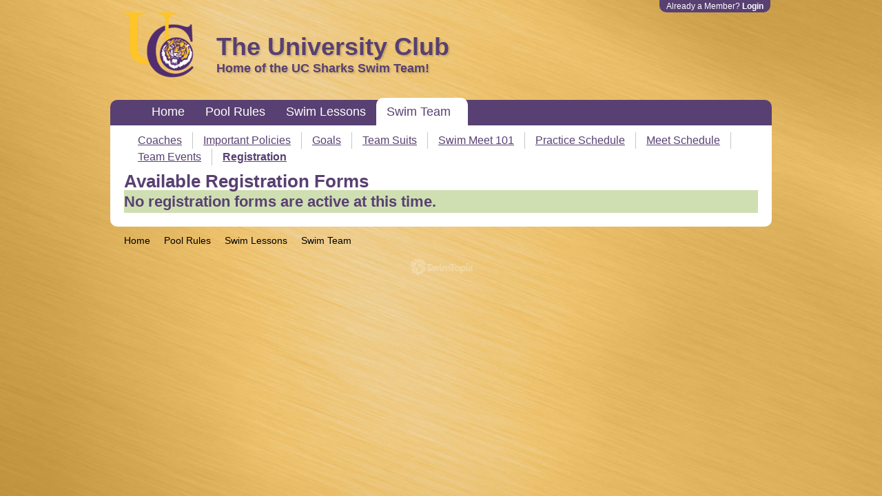

--- FILE ---
content_type: text/html; charset=utf-8
request_url: https://www.universityclubsports.com/register
body_size: 2082
content:
<!DOCTYPE html>
<html prefix="og: http://ogp.me/ns#">
<head>
<meta name="viewport" content="width=device-width, initial-scale=1, maximum-scale=3.0, minimum-scale=1">
<title>Registration - The University Club</title>
<meta content="text/html; charset=utf-8" http-equiv="Content-Type">
<meta content="authenticity_token" name="csrf-param" />
<meta content="LsKKhSHZBARcfL7w+fs5vrkmrATC4TJrQqIj0AXavPc=" name="csrf-token" />
<meta content="https://d1nmxxg9d5tdo.cloudfront.net/114/logos/original/UC-Logo.png?1563311450" property="og:image">

<link href="https://d1w3mx8orr0ka1.cloudfront.net/assets/sites/print-acbca3a51a8849eb3fbfdc4122fb94e6.css" media="print" rel="stylesheet" type="text/css" />
<link href="//ajax.googleapis.com/ajax/libs/jqueryui/1.8.16/themes/redmond/jquery-ui.css" media="screen" rel="stylesheet" type="text/css" />
<!--[if lte IE 7]>
<link href="https://d1w3mx8orr0ka1.cloudfront.net/assets/sites/ie7-2808052420e5eb38a88ac9593cf1c6e7.css" media="screen" rel="stylesheet" type="text/css" />
<![endif]-->
<link href="https://d1w3mx8orr0ka1.cloudfront.net/stylesheets/tailwind.min.css?v=v5869.css" media="all" rel="stylesheet" type="text/css" />

<link href="https://d1w3mx8orr0ka1.cloudfront.net/assets/gecko-3abb878fb22d8ad1396c55802be3f821.css" media="screen" rel="stylesheet" type="text/css" />
<script src="https://d1w3mx8orr0ka1.cloudfront.net/assets/sites-e9cf820c321d3decdbd7488e23d60037.js" type="text/javascript"></script>
<script>
  $(document).ready(function(){
    if (false) {
      applyPageEditMode();
    } else if (false) {
      applyTemplateEditMode();
    } else {
      hideInactiveSnippets();
    }
  });
</script>


<link href="https://d1nmxxg9d5tdo.cloudfront.net/114/site_generated_csses/generated.css?1720806904" media="screen" rel="stylesheet" type="text/css" />
  <link rel="icon" href="https://d1w3mx8orr0ka1.cloudfront.net/assets/favicons/swimtopia-favicon-3aa7e34a83cd5084f33b8aab345d9b58.ico" sizes="any">
  <link rel="icon" href="https://d1w3mx8orr0ka1.cloudfront.net/assets/favicons/swimtopia-favicon-0e75c1123c59252af3a0df689e9fc7ac.svg" type="image/svg+xml">
  <link rel="apple-touch-icon" href="https://d1w3mx8orr0ka1.cloudfront.net/assets/favicons/swimtopia-favicon-5dffca1fa31381c99272dcac0f297d9f.png">

<script async="async" src="https://www.googletagmanager.com/gtag/js?id=G-QGBFLZ89KK" type="application/javascript"></script>
<script>
  window.dataLayer = window.dataLayer || [];
  function gtag(){dataLayer.push(arguments);}
  gtag('js', new Date());
  gtag('config', 'G-QGBFLZ89KK');
  
  // Team's GA4 Account
  var site_measurement_id = '';
  if(site_measurement_id) {
    gtag('config', site_measurement_id);
  }
</script>

</head>
<body>
<div id="fb-root"></div>
<script>(function(d, s, id) {
  var js, fjs = d.getElementsByTagName(s)[0];
  if (d.getElementById(id)) return;
  js = d.createElement(s); js.id = id;
  js.src = "//connect.facebook.net/en_US/all.js#xfbml=1";
  fjs.parentNode.insertBefore(js, fjs);
}(document, 'script', 'facebook-jssdk'));</script>

<iframe id="iframe-for-upload" name="iframe-for-upload" src="javascript:false" style="position:absolute;height:1px;width:1px;"></iframe>
<div class="generic_modal" style="display:none;border:4px solid #ccc;background-color:#fff;padding:10px;"></div>
<div class="contextual_editing_draggable_modal" style="display:none;">
<div class="bar handle">
<a href="#" class="contextual_editing_close-icon" data-fn="true" onclick="$(&#x27;.contextual_editing_draggable_modal&#x27;).hide()">close</a>
</div>
<div class="content"></div>
</div>
<div class="small_modal hidden"></div>


<div id="wrapper">
<a href="javascript:void(0)" class="u-hide-lg u-hide-xl" id="mobile-nav-trigger"><i id="mobile-nav-trigger-icon">&#x2630;</i>
</a><a href="javascript:void(0)" class="u-hide-lg u-hide-xl" id="mobile-admin-trigger"><i class="mobile-admin-trigger-icon">&#8942;</i>
</a><div class="sm-menu u-hide-md u-hide-lg u-hide-xl">
<div class="no-print" id="sm-navigation">
<ul id='sm-main_navigation' class='site-map'><li class='inactive root'><a href='/'>Home</a></li><li class='inactive root'><a href='/pool-rules'>Pool Rules</a></li><li class='inactive root'><a href='/swim-lessons-1'>Swim Lessons</a></li><li class='active root'><a href='/swim-team'>Swim Team</a><ul class='sub-pages'><li class='inactive '><a href='/coaches'>Coaches</a></li><li class='inactive '><a href='/important-policies-1'>Important Policies </a></li><li class='inactive '><a href='/goals'>Goals</a></li><li class='inactive '><a href='/team-suits'>Team Suits</a></li><li class='inactive '><a href='/swim-meet-101'>Swim Meet 101</a></li><li class='inactive '><a href='/schedule'>Practice Schedule</a></li><li class='inactive '><a href='/meet-schedule'>Meet Schedule</a></li><li class='inactive '><a href='/swim_meets'>Team Events</a></li><li class='active '><a href='/register'>Registration</a></li></ul></li></ul>
</div>
<a href="/login" id="mobile-admin-login">Login</a>

</div>
<ul class="st-menu st-system-menu no-print">
<li>
Already a Member?
<strong><a href="/login">Login</a></strong>
</li>
</ul>

<div class="no-print" id="header">
<div class="hgroup">
<div class="logo">
<a href="/"><img alt="The University Club Logo" border="0" src="https://d1nmxxg9d5tdo.cloudfront.net/114/logos/medium/UC-Logo.png?1563311450" /></a>
</div>
<h1>
The University Club
</h1>
<h2>
Home of the UC Sharks Swim Team!
</h2>
</div>
</div>
<div class="no-print" id="navigation">
<ul id='main_navigation' class='site-map'><li class='inactive root'><a href='/'>Home</a></li><li class='inactive root'><a href='/pool-rules'>Pool Rules</a></li><li class='inactive root'><a href='/swim-lessons-1'>Swim Lessons</a></li><li class='active root'><a href='/swim-team'>Swim Team</a><ul class='sub-pages'><li class='inactive '><a href='/coaches'>Coaches</a></li><li class='inactive '><a href='/important-policies-1'>Important Policies </a></li><li class='inactive '><a href='/goals'>Goals</a></li><li class='inactive '><a href='/team-suits'>Team Suits</a></li><li class='inactive '><a href='/swim-meet-101'>Swim Meet 101</a></li><li class='inactive '><a href='/schedule'>Practice Schedule</a></li><li class='inactive '><a href='/meet-schedule'>Meet Schedule</a></li><li class='inactive '><a href='/swim_meets'>Team Events</a></li><li class='active '><a href='/register'>Registration</a></li></ul></li></ul>
</div>
<div class="full_width" id="container">
<div id="secondary_navigation">
<ul class='site-map'><li class='active root'><a href='/swim-team'>Swim Team</a><ul class='sub-pages'><li class='inactive '><a href='/coaches'>Coaches</a></li><li class='inactive '><a href='/important-policies-1'>Important Policies </a></li><li class='inactive '><a href='/goals'>Goals</a></li><li class='inactive '><a href='/team-suits'>Team Suits</a></li><li class='inactive '><a href='/swim-meet-101'>Swim Meet 101</a></li><li class='inactive '><a href='/schedule'>Practice Schedule</a></li><li class='inactive '><a href='/meet-schedule'>Meet Schedule</a></li><li class='inactive '><a href='/swim_meets'>Team Events</a></li><li class='active '><a href='/register'>Registration</a></li></ul></ul>
<div class="clearfix"></div>
</div>
<div id="content">

<h1 class="heading">
Available Registration Forms
</h1>
<div class="notice">
<h3>No registration forms are active at this time.</h3>
</div>

</div>
<div class="clearfix"></div>

</div>

<div class="no-print" id="footer">
<ul>
<li class="inactive">
<a href="/">Home</a>
</li>
<li class="inactive">
<a href="/pool-rules">Pool Rules</a>
</li>
<li class="inactive">
<a href="/swim-lessons-1">Swim Lessons</a>
</li>
<li class="active">
<a href="/swim-team">Swim Team</a>
</li>
</ul>
<div class="clearfix"></div>
<a class="swimtopia-logo" href="http://www.swimtopia.com">SwimTopia</a>
</div>
</div>
<script src="https://d1w3mx8orr0ka1.cloudfront.net/assets/gecko-mobile-overrides-b94caee7c9f754b1eba2176360ffaf0e.js" type="text/javascript"></script>


<script defer src="https://static.cloudflareinsights.com/beacon.min.js/vcd15cbe7772f49c399c6a5babf22c1241717689176015" integrity="sha512-ZpsOmlRQV6y907TI0dKBHq9Md29nnaEIPlkf84rnaERnq6zvWvPUqr2ft8M1aS28oN72PdrCzSjY4U6VaAw1EQ==" data-cf-beacon='{"version":"2024.11.0","token":"2acc3b0506664d649d5d4b0e76d175ff","r":1,"server_timing":{"name":{"cfCacheStatus":true,"cfEdge":true,"cfExtPri":true,"cfL4":true,"cfOrigin":true,"cfSpeedBrain":true},"location_startswith":null}}' crossorigin="anonymous"></script>
</body>
</html>



--- FILE ---
content_type: text/css
request_url: https://d1nmxxg9d5tdo.cloudfront.net/114/site_generated_csses/generated.css?1720806904
body_size: 25793
content:
body{background-color:#f4d8a0;background-image:url("//d1nmxxg9d5tdo.cloudfront.net/114/site_background_images/original/background.jpg?1535921899");background-repeat:no-repeat;background-attachment:fixed;background-size:cover;color:#000}.st-system-menu{background-color:#584072;color:#fff}.st-system-menu a,.st-system-menu a:visited{color:#fff}.st-system-menu .st-dropdown ul.st-menu{background-color:#584072}.st-system-menu .st-dropdown ul.st-menu li.st-top-divider{border-color:#ccc}.st-system-menu .st-dropdown ul.st-menu li a{color:#fff}.st-system-menu .st-dropdown ul.st-menu li a:hover{background-color:#584072;color:#fff}.st-system-menu .st-dropdown ul.st-menu li.st-menu-group{color:#ccc}#wrapper #header #top_nav_bar{background-color:#584072}#wrapper #header #top_nav_bar a{color:#fff}#wrapper #header #top_nav_bar ul li a{color:#fff}#wrapper #header #top_nav_bar ul li a:hover{color:#c8c8c8}#wrapper #header #top_nav_bar #manage_menu li ul li{color:#fff}#wrapper #header #top_nav_bar #manage_menu li ul:hover li{color:#584072}#wrapper #header #top_nav_bar #manage_menu li.active{background-color:#584072;color:#d8cee3}#wrapper #header #top_nav_bar #manage_menu li.background{background-color:#584072}#wrapper #header #top_nav_bar #manage_menu #sub ul li{color:#d8cee3}#wrapper #header #top_nav_bar #manage_menu #sub ul li:hover{color:#d8cee3;background-color:#584072}#wrapper #header #top_nav_bar #manage_menu #sub ul li a{color:#d8cee3}#wrapper #header #top_nav_bar #manage_menu #sub ul li.spacer{background-color:#584072}#wrapper #header #top_nav_bar #manage_menu li.active{color:#d8cee3}#wrapper #header h1,#wrapper #header h2{color:#584072}#wrapper #header .hgroup h1{padding-top:35px}#wrapper #navigation{background-color:#584072}#wrapper #navigation ul li a{color:#fff}#wrapper #navigation ul li a:hover{color:#e6e6e6}#wrapper #navigation ul li ul{background-color:#715293}#wrapper #navigation ul li ul li{border-top-color:#c3b3d5}#wrapper #navigation ul li.active{background-color:#fff}#wrapper #navigation ul li.active a,#wrapper #navigation ul li.active ul a{color:#584072}form{background:#fff}form label{color:#333}#wrapper #container{background-color:#fff}#wrapper #container .snippet,#wrapper #container .snippet.ctxedit{background-color:#fff}#wrapper #container a{color:#584072}#wrapper #container h1,#wrapper #container h2,#wrapper #container h3,#wrapper #container h4{color:#584072}#wrapper #container #secondary_navigation ul li a{color:#584072}#wrapper #container #secondary_navigation ul li a:hover{color:#584072}#wrapper #container .snippet.narrow .info .location h4{color:#000 !important}#wrapper #container .snippet.narrow .wrapper .snippet_top{background-color:#584072;color:#fff}#wrapper #container .snippet.narrow .wrapper .snippet_top .link{background-color:#584072}#wrapper #container .snippet.narrow .wrapper .snippet_top .link a{color:#fff}#wrapper #container .snippet.twitter_profile a{color:#584072 !important}#wrapper #container #sidebar h2,#wrapper #container #sidebar h3,#wrapper #container #sidebar h4,#wrapper #container #sidebar h5{color:#fff}#wrapper #container .snippet.announcement_snippet{background-color:#584072;color:#fff}#wrapper #container .snippet.announcement_snippet h1,#wrapper #container .snippet.announcement_snippet h2,#wrapper #container .snippet.announcement_snippet h3,#wrapper #container .snippet.announcement_snippet h4,#wrapper #container .snippet.announcement_snippet h5,#wrapper #container .snippet.announcement_snippet a,#wrapper #container .snippet.announcement_snippet a:visited{color:#fff}#wrapper #container a.button,#wrapper #container input.button,#wrapper #container button.button,#wrapper #container a.add_item{background-color:#584072;color:#fff}#wrapper #container a.button:hover,#wrapper #container input.button:hover,#wrapper #container button.button:hover,#wrapper #container a.add_item:hover{background-color:#715293}#wrapper #container a.button.secondary,#wrapper #container input.button.secondary,#wrapper #container button.button.secondary,#wrapper #container a.add_item.secondary{background-color:#715293;color:#fff}#wrapper #container a.button.secondary:hover,#wrapper #container input.button.secondary:hover,#wrapper #container button.button.secondary:hover,#wrapper #container a.add_item.secondary:hover{background-color:#8b6cac}#wrapper #container .pagination a.previous_page,#wrapper #container .pagination a.next_page{background-color:#584072;color:#fff}#wrapper #container .pagination a.previous_page:hover,#wrapper #container .pagination a.next_page:hover{background-color:#715293}#wrapper #container .subnav strong.active a,#wrapper #container .subnav strong.active.completed a{background-color:#584072;color:#fff}#wrapper #container .subnav strong a,#wrapper #container .subnav strong.completed a{background-color:#715293;color:#fff}#wrapper #footer ul li a{color:#000}#wrapper #footer ul li a:hover{color:#000}.zebra-striped .zebra-striped-row:nth-child(odd){background-color:#fcf4e5;color:#000}table thead tr th,.table-header{background:#eec573;color:#000}.table-cell,.table-header{padding:0.5em 0}.required_desc{background-color:lightgray}table tbody tr:hover{background:inherit}table .hint{color:lightgray}.entry tr{border-bottom:1px solid lightgray}.narrow img{max-width:280px}.narrow.sponsor_snippet .snippet_main{text-align:center}@media screen and (max-width: 639px){.u-hide-sm{display:none !important}}@media screen and (min-width: 640px) and (max-width: 1023px){.u-hide-md{display:none !important}}@media screen and (min-width: 1024px) and (max-width: 1279px){.u-hide-lg{display:none !important}}@media screen and (min-width: 1280px){.u-hide-xl{display:none !important}}@media screen and (max-width: 639px){html,body{overflow-x:hidden;height:100%;width:100%;margin:0}#wrapper{overflow-x:hidden;width:100%}#wrapper #container,#wrapper #container.full_width{padding:1em;margin:0 0.25em}#wrapper #container #content,#wrapper #container.full_width #content{float:none;width:100%;margin-right:0}#wrapper #container #sidebar,#wrapper #container.full_width #sidebar{float:none;width:100%}.snippet_collection iframe,.snippet.normal img{max-width:100%}#wrapper #container #personal_content .section.half-width{width:100%}#wrapper #container #personal_content table.info-affiliations th{width:50%}#wrapper #container #personal_content .section .action-header-link{margin-top:-1rem}}@media screen and (min-width: 640px) and (max-width: 1023px){html,body{overflow-x:hidden;height:100%;width:100%;margin:0}#wrapper{overflow-x:hidden;width:100%}#wrapper #container,#wrapper #container.full_width{padding:1em;margin:0 0.25em}#wrapper #container #content,#wrapper #container.full_width #content{float:none;width:100%;margin-right:0}#wrapper #container #sidebar,#wrapper #container.full_width #sidebar{float:none;width:100%}.snippet_collection iframe,.snippet.normal img{max-width:100%}#wrapper #container #personal_content .section.half-width{width:100%}#wrapper #container #personal_content table.info-affiliations th{width:50%}#wrapper #container #personal_content .section .action-header-link{margin-top:-1rem}}@media screen and (max-width: 639px){#wrapper #header{height:auto;width:calc(100vw - 0.5em);padding:0;margin:0 0.25em;background-position:center center;background-size:contain}#wrapper #header .hgroup:after{display:table;clear:both;content:''}#wrapper #header .hgroup .logo{display:none}#wrapper #header .hgroup h1{padding:12px 8px 8px 8px !important;font-size:2.5em;line-height:1em}#wrapper #header .hgroup h2{margin:-4px 8px 8px !important;line-height:1.1em}}@media screen and (min-width: 640px) and (max-width: 1023px){#wrapper #header{height:auto;width:calc(100vw - 0.5em);padding:0;margin:0 0.25em;background-position:center center;background-size:contain}#wrapper #header .hgroup:after{display:table;clear:both;content:''}#wrapper #header .hgroup .logo{display:none}#wrapper #header .hgroup h1{padding:12px 8px 8px 8px !important;font-size:2.5em;line-height:1em}#wrapper #header .hgroup h2{margin:-4px 8px 8px !important;line-height:1.1em}}#wrapper .sm-menu{display:none}@media screen and (max-width: 639px){#wrapper>.sm-menu{display:block}#wrapper>#navigation,#wrapper>.st-menu.st-system-menu{display:none}#wrapper #container #secondary_navigation{display:none}#wrapper{left:0;transition:left 150ms ease-in-out}#wrapper.nav-is-open,#wrapper.admin-is-open{overflow:hidden;max-height:100%}#wrapper.nav-is-open{left:300px}#wrapper.nav-is-open .sm-menu #sm-navigation{left:0}#wrapper.admin-is-open .sm-menu #sm-admin-menu{right:0}#wrapper .sm-menu{height:48px;width:100vw;background:#e6a92f}#wrapper #mobile-menu-overlay{position:fixed;top:0;left:0;z-index:99;height:101vh;width:101vw;background-color:rgba(255,255,255,0.75)}#wrapper #mobile-nav-trigger,#wrapper #mobile-admin-trigger{position:absolute;top:0;z-index:98;display:block;padding:8px}#wrapper #mobile-nav-trigger:active,#wrapper #mobile-nav-trigger:focus,#wrapper #mobile-nav-trigger:hover,#wrapper #mobile-admin-trigger:active,#wrapper #mobile-admin-trigger:focus,#wrapper #mobile-admin-trigger:hover{text-decoration:none}#wrapper #mobile-nav-trigger #mobile-nav-trigger-icon,#wrapper #mobile-nav-trigger #mobile-admin-trigger-icon,#wrapper #mobile-admin-trigger #mobile-nav-trigger-icon,#wrapper #mobile-admin-trigger #mobile-admin-trigger-icon{padding:0;color:rgba(255,255,255,0.87);font-size:32px;font-style:normal;line-height:1em}#wrapper #mobile-nav-trigger{left:0}#wrapper #mobile-admin-trigger{right:0;width:32px;text-align:center}#wrapper #mobile-admin-login{position:absolute;top:8px;right:8px;z-index:98;display:block;width:64px;padding:10px 12px;border-radius:4px;margin:0;background:#584072;color:#fff;font-size:1.125em;font-weight:bold;line-height:1;text-align:center;text-transform:uppercase}#wrapper #mobile-admin-login:active,#wrapper #mobile-admin-login:hover,#wrapper #mobile-admin-login:focus{text-decoration:none}#wrapper .sm-menu #sm-navigation{position:fixed;top:0;left:-300px;z-index:100;overflow-y:auto;height:100vh;height:calc(var(--vh, 1vh) * 100);width:300px;padding-bottom:48px;background-color:#eec573;transition:left 150ms ease-in-out}#wrapper .sm-menu #sm-navigation:before{display:block;padding:18px;background:#e8b246;content:'navigation';color:rgba(0,0,0,0.36);font-size:12px;font-weight:bold;line-height:1em;text-transform:uppercase}#wrapper .sm-menu #sm-navigation ul#sm-main_navigation{display:block;padding:0;margin:0}#wrapper .sm-menu #sm-navigation ul#sm-main_navigation>li{position:relative;display:block;height:auto;width:100%}#wrapper .sm-menu #sm-navigation ul#sm-main_navigation>li>a{position:relative;display:block;padding:8px 16px;color:#000;font-size:1.5em}#wrapper .sm-menu #sm-navigation ul#sm-main_navigation>li>a:active,#wrapper .sm-menu #sm-navigation ul#sm-main_navigation>li>a:hover,#wrapper .sm-menu #sm-navigation ul#sm-main_navigation>li>a:focus{background:rgba(255,255,255,0.12);color:#1a1a1a;text-decoration:none}#wrapper .sm-menu #sm-navigation ul#sm-main_navigation>li>a.indicator::before{position:absolute;top:9px;right:16px;content:'\25BC';color:rgba(255,255,255,0.56);font-size:12px}#wrapper .sm-menu #sm-navigation ul#sm-main_navigation>li>ul.sub-pages{display:block;padding:0;margin:0 0 8px 16px}#wrapper .sm-menu #sm-navigation ul#sm-main_navigation>li>ul.sub-pages>li{position:relative;display:block;height:auto;width:100%}#wrapper .sm-menu #sm-navigation ul#sm-main_navigation>li>ul.sub-pages>li>a{position:relative;display:block;padding:4px 16px;color:#000;font-size:1.5em}#wrapper .sm-menu #sm-navigation ul#sm-main_navigation>li>ul.sub-pages>li>a:active,#wrapper .sm-menu #sm-navigation ul#sm-main_navigation>li>ul.sub-pages>li>a:hover,#wrapper .sm-menu #sm-navigation ul#sm-main_navigation>li>ul.sub-pages>li>a:focus{text-decoration:none}#wrapper .sm-menu #sm-navigation ul#sm-main_navigation>li.active{background:rgba(255,255,255,0.75)}#wrapper .sm-menu #sm-navigation ul#sm-main_navigation>li.active>a{color:#000;font-weight:bold}#wrapper .sm-menu #sm-navigation ul#sm-main_navigation>li.active>a.indicator::before{color:rgba(238,197,115,0.56)}#wrapper .sm-menu #sm-navigation ul#sm-main_navigation>li.active>ul.sub-pages>li>a{color:#000}#wrapper .sm-menu #sm-navigation ul#sm-main_navigation>li.active>ul.sub-pages>li>a:hover,#wrapper .sm-menu #sm-navigation ul#sm-main_navigation>li.active>ul.sub-pages>li>a:focus,#wrapper .sm-menu #sm-navigation ul#sm-main_navigation>li.active>ul.sub-pages>li>a:active{background-color:rgba(238,197,115,0.12)}#wrapper .sm-menu #sm-navigation ul#sm-main_navigation>li.active>ul.sub-pages>li.active{background:none}#wrapper .sm-menu #sm-navigation ul#sm-main_navigation>li.active>ul.sub-pages>li.active>a{font-weight:bold}#wrapper .sm-menu #sm-admin-menu{position:fixed;top:0;right:-250px;z-index:100;overflow-y:auto;height:100vh;height:calc(var(--vh, 1vh) * 100);width:250px;padding:0;margin:0;background-color:#eec573;transition:right 100ms ease-in-out}#wrapper .sm-menu #sm-admin-menu li.admin-menu-container{position:relative;display:block;height:auto;width:100%;color:rgba(183,183,183,0.87);font-size:1.25em}#wrapper .sm-menu #sm-admin-menu li.admin-menu-container>span.admin-menu-header,#wrapper .sm-menu #sm-admin-menu li.admin-menu-container li.admin-menu-group{display:block;padding:8px 16px;background:#e8b246;color:rgba(183,183,183,0.87);font-size:12px;font-weight:bold;line-height:1em;text-transform:uppercase}#wrapper .sm-menu #sm-admin-menu li.admin-menu-container>.admin-menu-items strong{font-weight:normal}#wrapper .sm-menu #sm-admin-menu li.admin-menu-container a{position:relative;display:block;padding:8px 16px;color:#b7b7b7}#wrapper .sm-menu #sm-admin-menu li.admin-menu-container a:active,#wrapper .sm-menu #sm-admin-menu li.admin-menu-container a:hover,#wrapper .sm-menu #sm-admin-menu li.admin-menu-container a:focus{background-color:rgba(255,255,255,0.12);color:#b7b7b7;text-decoration:none}#wrapper .sm-menu #sm-admin-menu li.admin-menu-container a.icon-key:before,#wrapper .sm-menu #sm-admin-menu li.admin-menu-container a.icon-user:before,#wrapper .sm-menu #sm-admin-menu li.admin-menu-container a.icon-exit:before{padding-right:0;content:''}#wrapper .sm-menu #sm-admin-menu>li>ul{display:block;padding:0;margin:0}.cart-link{position:absolute;right:48px;padding-top:0.75rem;font-size:1rem;color:white}}@media screen and (min-width: 640px) and (max-width: 1023px){#wrapper>.sm-menu{display:block}#wrapper>#navigation,#wrapper>.st-menu.st-system-menu{display:none}#wrapper #container #secondary_navigation{display:none}#wrapper{left:0;transition:left 150ms ease-in-out}#wrapper.nav-is-open,#wrapper.admin-is-open{overflow:hidden;max-height:100%}#wrapper.nav-is-open{left:300px}#wrapper.nav-is-open .sm-menu #sm-navigation{left:0}#wrapper.admin-is-open .sm-menu #sm-admin-menu{right:0}#wrapper .sm-menu{height:48px;width:100vw;background:#e6a92f}#wrapper #mobile-menu-overlay{position:fixed;top:0;left:0;z-index:99;height:101vh;width:101vw;background-color:rgba(255,255,255,0.75)}#wrapper #mobile-nav-trigger,#wrapper #mobile-admin-trigger{position:absolute;top:0;z-index:98;display:block;padding:8px}#wrapper #mobile-nav-trigger:active,#wrapper #mobile-nav-trigger:focus,#wrapper #mobile-nav-trigger:hover,#wrapper #mobile-admin-trigger:active,#wrapper #mobile-admin-trigger:focus,#wrapper #mobile-admin-trigger:hover{text-decoration:none}#wrapper #mobile-nav-trigger #mobile-nav-trigger-icon,#wrapper #mobile-nav-trigger #mobile-admin-trigger-icon,#wrapper #mobile-admin-trigger #mobile-nav-trigger-icon,#wrapper #mobile-admin-trigger #mobile-admin-trigger-icon{padding:0;color:rgba(255,255,255,0.87);font-size:32px;font-style:normal;line-height:1em}#wrapper #mobile-nav-trigger{left:0}#wrapper #mobile-admin-trigger{right:0;width:32px;text-align:center}#wrapper #mobile-admin-login{position:absolute;top:8px;right:8px;z-index:98;display:block;width:64px;padding:10px 12px;border-radius:4px;margin:0;background:#584072;color:#fff;font-size:1.125em;font-weight:bold;line-height:1;text-align:center;text-transform:uppercase}#wrapper #mobile-admin-login:active,#wrapper #mobile-admin-login:hover,#wrapper #mobile-admin-login:focus{text-decoration:none}#wrapper .sm-menu #sm-navigation{position:fixed;top:0;left:-300px;z-index:100;overflow-y:auto;height:100vh;height:calc(var(--vh, 1vh) * 100);width:300px;padding-bottom:48px;background-color:#eec573;transition:left 150ms ease-in-out}#wrapper .sm-menu #sm-navigation:before{display:block;padding:18px;background:#e8b246;content:'navigation';color:rgba(0,0,0,0.36);font-size:12px;font-weight:bold;line-height:1em;text-transform:uppercase}#wrapper .sm-menu #sm-navigation ul#sm-main_navigation{display:block;padding:0;margin:0}#wrapper .sm-menu #sm-navigation ul#sm-main_navigation>li{position:relative;display:block;height:auto;width:100%}#wrapper .sm-menu #sm-navigation ul#sm-main_navigation>li>a{position:relative;display:block;padding:8px 16px;color:#000;font-size:1.5em}#wrapper .sm-menu #sm-navigation ul#sm-main_navigation>li>a:active,#wrapper .sm-menu #sm-navigation ul#sm-main_navigation>li>a:hover,#wrapper .sm-menu #sm-navigation ul#sm-main_navigation>li>a:focus{background:rgba(255,255,255,0.12);color:#1a1a1a;text-decoration:none}#wrapper .sm-menu #sm-navigation ul#sm-main_navigation>li>a.indicator::before{position:absolute;top:9px;right:16px;content:'\25BC';color:rgba(255,255,255,0.56);font-size:12px}#wrapper .sm-menu #sm-navigation ul#sm-main_navigation>li>ul.sub-pages{display:block;padding:0;margin:0 0 8px 16px}#wrapper .sm-menu #sm-navigation ul#sm-main_navigation>li>ul.sub-pages>li{position:relative;display:block;height:auto;width:100%}#wrapper .sm-menu #sm-navigation ul#sm-main_navigation>li>ul.sub-pages>li>a{position:relative;display:block;padding:4px 16px;color:#000;font-size:1.5em}#wrapper .sm-menu #sm-navigation ul#sm-main_navigation>li>ul.sub-pages>li>a:active,#wrapper .sm-menu #sm-navigation ul#sm-main_navigation>li>ul.sub-pages>li>a:hover,#wrapper .sm-menu #sm-navigation ul#sm-main_navigation>li>ul.sub-pages>li>a:focus{text-decoration:none}#wrapper .sm-menu #sm-navigation ul#sm-main_navigation>li.active{background:rgba(255,255,255,0.75)}#wrapper .sm-menu #sm-navigation ul#sm-main_navigation>li.active>a{color:#000;font-weight:bold}#wrapper .sm-menu #sm-navigation ul#sm-main_navigation>li.active>a.indicator::before{color:rgba(238,197,115,0.56)}#wrapper .sm-menu #sm-navigation ul#sm-main_navigation>li.active>ul.sub-pages>li>a{color:#000}#wrapper .sm-menu #sm-navigation ul#sm-main_navigation>li.active>ul.sub-pages>li>a:hover,#wrapper .sm-menu #sm-navigation ul#sm-main_navigation>li.active>ul.sub-pages>li>a:focus,#wrapper .sm-menu #sm-navigation ul#sm-main_navigation>li.active>ul.sub-pages>li>a:active{background-color:rgba(238,197,115,0.12)}#wrapper .sm-menu #sm-navigation ul#sm-main_navigation>li.active>ul.sub-pages>li.active{background:none}#wrapper .sm-menu #sm-navigation ul#sm-main_navigation>li.active>ul.sub-pages>li.active>a{font-weight:bold}#wrapper .sm-menu #sm-admin-menu{position:fixed;top:0;right:-250px;z-index:100;overflow-y:auto;height:100vh;height:calc(var(--vh, 1vh) * 100);width:250px;padding:0;margin:0;background-color:#eec573;transition:right 100ms ease-in-out}#wrapper .sm-menu #sm-admin-menu li.admin-menu-container{position:relative;display:block;height:auto;width:100%;color:rgba(183,183,183,0.87);font-size:1.25em}#wrapper .sm-menu #sm-admin-menu li.admin-menu-container>span.admin-menu-header,#wrapper .sm-menu #sm-admin-menu li.admin-menu-container li.admin-menu-group{display:block;padding:8px 16px;background:#e8b246;color:rgba(183,183,183,0.87);font-size:12px;font-weight:bold;line-height:1em;text-transform:uppercase}#wrapper .sm-menu #sm-admin-menu li.admin-menu-container>.admin-menu-items strong{font-weight:normal}#wrapper .sm-menu #sm-admin-menu li.admin-menu-container a{position:relative;display:block;padding:8px 16px;color:#b7b7b7}#wrapper .sm-menu #sm-admin-menu li.admin-menu-container a:active,#wrapper .sm-menu #sm-admin-menu li.admin-menu-container a:hover,#wrapper .sm-menu #sm-admin-menu li.admin-menu-container a:focus{background-color:rgba(255,255,255,0.12);color:#b7b7b7;text-decoration:none}#wrapper .sm-menu #sm-admin-menu li.admin-menu-container a.icon-key:before,#wrapper .sm-menu #sm-admin-menu li.admin-menu-container a.icon-user:before,#wrapper .sm-menu #sm-admin-menu li.admin-menu-container a.icon-exit:before{padding-right:0;content:''}#wrapper .sm-menu #sm-admin-menu>li>ul{display:block;padding:0;margin:0}.cart-link{position:absolute;right:48px;padding-top:0.75rem;font-size:1rem;color:white}}@media screen and (max-width: 639px){.sign_in #login_box{width:100%;padding:0}.sign_in #login_box input[type='text'],.sign_in #login_box input[type='password'],.sign_in #login_box input[type='email']{width:calc(100% - 26px)}#container.full_width{overflow-y:auto}div.confirmation.warning[style]{display:block !important}.merchandise-item-image,.merchandise-item-block{float:none}.registration_details{display:flex;flex-direction:row;flex-wrap:wrap}.registration_details .module{width:inherit;min-width:240px;flex:1 1 auto}}@media screen and (max-width: 639px){tr.swim_meet,tr.generic_event{position:relative}tr.swim_meet td .event-actions,tr.generic_event td .event-actions{float:left;text-align:left;margin-bottom:5px}tr.swim_meet td .event-actions .event-link,tr.generic_event td .event-actions .event-link{float:right}tr.swim_meet td .event-actions .event-link .event-action,tr.generic_event td .event-actions .event-link .event-action{float:none;width:auto;min-width:auto;padding:3px 6px;margin:0 6px 0 0}tr.swim_meet td .event-actions .event-link .event-action .event-action-icon,tr.generic_event td .event-actions .event-link .event-action .event-action-icon{font-size:1.5em;margin:3px 8px 0 0}tr.swim_meet td .event-actions .event-link .event-action .event-action-title,tr.generic_event td .event-actions .event-link .event-action .event-action-title{font-size:.9em}tr.swim_meet td .event-actions .event-link .event-action.rsvp,tr.generic_event td .event-actions .event-link .event-action.rsvp{min-width:6.5em}tr.swim_meet td .event-details,tr.generic_event td .event-details{margin-bottom:8px;font-size:1.75em;line-height:1.1em;clear:both}tr.swim_meet td .event-details span,tr.generic_event td .event-details span{font-size:1.05em}tr.swim_meet td .event-begin-at-time,tr.generic_event td .event-begin-at-time{margin:3px 0}}@media screen and (min-width: 640px) and (max-width: 1023px){tr.swim_meet,tr.generic_event{position:relative}tr.swim_meet td .event-actions,tr.generic_event td .event-actions{float:left;text-align:left;margin-bottom:5px}tr.swim_meet td .event-actions .event-link,tr.generic_event td .event-actions .event-link{float:right}tr.swim_meet td .event-actions .event-link .event-action,tr.generic_event td .event-actions .event-link .event-action{float:none;width:auto;min-width:auto;padding:3px 6px;margin:0 6px 0 0}tr.swim_meet td .event-actions .event-link .event-action .event-action-icon,tr.generic_event td .event-actions .event-link .event-action .event-action-icon{font-size:1.5em;margin:3px 8px 0 0}tr.swim_meet td .event-actions .event-link .event-action .event-action-title,tr.generic_event td .event-actions .event-link .event-action .event-action-title{font-size:.9em}tr.swim_meet td .event-actions .event-link .event-action.rsvp,tr.generic_event td .event-actions .event-link .event-action.rsvp{min-width:6.5em}tr.swim_meet td .event-details,tr.generic_event td .event-details{margin-bottom:8px;font-size:1.75em;line-height:1.1em;clear:both}tr.swim_meet td .event-details span,tr.generic_event td .event-details span{font-size:1.05em}tr.swim_meet td .event-begin-at-time,tr.generic_event td .event-begin-at-time{margin:3px 0}}#wrapper .sm-menu{background:#e6a92f}#wrapper #mobile-menu-overlay{background-color:rgba(255,255,255,0.75)}#wrapper #mobile-nav-trigger #mobile-nav-trigger-icon,#wrapper #mobile-admin-trigger #mobile-admin-trigger-icon{color:rgba(255,255,255,0.87)}#wrapper #mobile-admin-login{background:#584072;color:#fff}#wrapper #sm-admin-menu{background-color:#eec573}#wrapper #sm-admin-menu li.admin-menu-container{color:rgba(183,183,183,0.87)}#wrapper #sm-admin-menu li.admin-menu-container>span.admin-menu-header,#wrapper #sm-admin-menu li.admin-menu-container li.admin-menu-group{background:#e8b246;color:rgba(183,183,183,0.87)}#wrapper #sm-admin-menu li.admin-menu-container a{color:#b7b7b7}#wrapper #sm-admin-menu li.admin-menu-container a:active,#wrapper #sm-admin-menu li.admin-menu-container a:hover,#wrapper #sm-admin-menu li.admin-menu-container a:focus{background-color:rgba(255,255,255,0.12);color:#b7b7b7}#wrapper #sm-navigation{background-color:#eec573}#wrapper #sm-navigation:before{background:#e8b246;color:rgba(0,0,0,0.36)}#wrapper #sm-navigation ul#sm-main_navigation>li>a{color:#000}#wrapper #sm-navigation ul#sm-main_navigation>li>a:active,#wrapper #sm-navigation ul#sm-main_navigation>li>a:hover,#wrapper #sm-navigation ul#sm-main_navigation>li>a:focus{background:rgba(255,255,255,0.12);color:#1a1a1a}#wrapper #sm-navigation ul#sm-main_navigation>li>a.indicator::before{color:rgba(255,255,255,0.56)}#wrapper #sm-navigation ul#sm-main_navigation>li>ul.sub-pages #wrapper #sm-navigation ul#sm-main_navigation>li>li>a{color:#000}#wrapper #sm-navigation ul#sm-main_navigation>li.active{background:rgba(255,255,255,0.75)}#wrapper #sm-navigation ul#sm-main_navigation>li.active>a{color:#000}#wrapper #sm-navigation ul#sm-main_navigation>li.active>a.indicator::before{color:rgba(238,197,115,0.56)}#wrapper #sm-navigation ul#sm-main_navigation>li.active>ul.sub-pages>li>a{color:#000}#wrapper #sm-navigation ul#sm-main_navigation>li.active>ul.sub-pages>li>a:hover,#wrapper #sm-navigation ul#sm-main_navigation>li.active>ul.sub-pages>li>a:focus,#wrapper #sm-navigation ul#sm-main_navigation>li.active>ul.sub-pages>li>a:active{background-color:rgba(238,197,115,0.12)}
